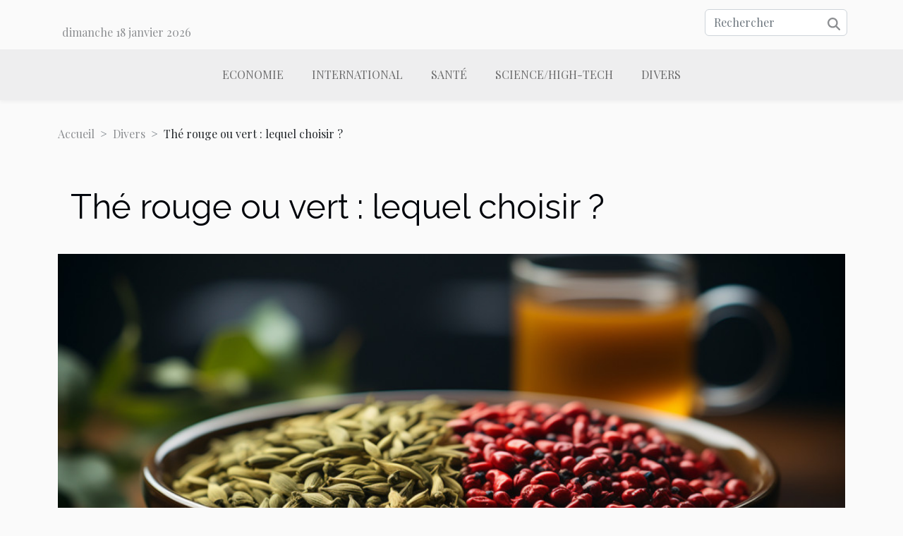

--- FILE ---
content_type: text/html; charset=UTF-8
request_url: https://www.kathleenspivack.com/the-rouge-ou-vert-lequel-choisir
body_size: 8418
content:
<!DOCTYPE html>
    <html lang="fr">
<head>
    <meta charset="utf-8">
    <meta name="viewport" content="width=device-width, initial-scale=1">
    <title>Thé rouge ou vert : lequel choisir ?</title>
<meta name="description" content="">

<meta name="robots" content="follow,index" />
<link rel="icon" type="image/png" href="/favicon.png" />
    <link rel="stylesheet" href="/css/style2.css">
</head>
<body>
    <header>
    <div class="container row">
    <!--    <time datetime="2026-01-18 05:51:35">18 janvier 2026 5h</time> -->
    <time id="currentDatetimeLang"></time>
    <script>
    document.addEventListener('DOMContentLoaded', function() {
        const dateElement = document.getElementById('currentDatetimeLang');
        const current = new Date();
        const options = { weekday: 'long', year: 'numeric', month: 'long', day: 'numeric' };
        
        const htmlLang = document.documentElement.lang;
        
        const dateString = current.toLocaleDateString(htmlLang, options);
        dateElement.textContent = dateString;
    });
</script>

        <form class="d-flex" role="search" method="get" action="/search">
    <input type="search" class="form-control"  name="q" placeholder="Rechercher" aria-label="Rechercher"  pattern=".*\S.*" required>
    <button type="submit" class="btn">
        <svg xmlns="http://www.w3.org/2000/svg" width="18px" height="18px" fill="currentColor" viewBox="0 0 512 512">
                    <path d="M416 208c0 45.9-14.9 88.3-40 122.7L502.6 457.4c12.5 12.5 12.5 32.8 0 45.3s-32.8 12.5-45.3 0L330.7 376c-34.4 25.2-76.8 40-122.7 40C93.1 416 0 322.9 0 208S93.1 0 208 0S416 93.1 416 208zM208 352a144 144 0 1 0 0-288 144 144 0 1 0 0 288z"/>
                </svg>
    </button>
</form>
    </div>
    <div class="container-fluid d-flex justify-content-center">
        <nav class="navbar container navbar-expand-xl m-0 pt-3">
            <div class="container-fluid">
                <button class="navbar-toggler" type="button" data-bs-toggle="collapse" data-bs-target="#navbarSupportedContent" aria-controls="navbarSupportedContent" aria-expanded="false" aria-label="Toggle navigation">
                    <svg xmlns="http://www.w3.org/2000/svg" fill="currentColor" class="bi bi-list" viewBox="0 0 16 16">
                        <path fill-rule="evenodd" d="M2.5 12a.5.5 0 0 1 .5-.5h10a.5.5 0 0 1 0 1H3a.5.5 0 0 1-.5-.5m0-4a.5.5 0 0 1 .5-.5h10a.5.5 0 0 1 0 1H3a.5.5 0 0 1-.5-.5m0-4a.5.5 0 0 1 .5-.5h10a.5.5 0 0 1 0 1H3a.5.5 0 0 1-.5-.5"></path>
                    </svg>
                </button>
                <div class="collapse navbar-collapse" id="navbarSupportedContent">
                    <ul class="navbar-nav">
                                                    <li class="nav-item">
    <a href="/economie" class="nav-link">Economie</a>
    </li>
                                    <li class="nav-item">
    <a href="/international" class="nav-link">International</a>
    </li>
                                    <li class="nav-item">
    <a href="/sante" class="nav-link">Santé</a>
    </li>
                                    <li class="nav-item">
    <a href="/sciencehigh-tech" class="nav-link">Science/High-Tech</a>
    </li>
                                    <li class="nav-item">
    <a href="/divers" class="nav-link">Divers</a>
    </li>
                            </ul>
                </div>
            </div>
        </nav>
    </div>
</header>
<div class="container">
        <nav aria-label="breadcrumb"
               style="--bs-breadcrumb-divider: '&gt;';" >
            <ol class="breadcrumb">
                <li class="breadcrumb-item"><a href="/">Accueil</a></li>
                                    <li class="breadcrumb-item  active ">
                        <a href="/divers" title="Divers">Divers</a>                    </li>
                                <li class="breadcrumb-item">
                    Thé rouge ou vert : lequel choisir ?                </li>
            </ol>
        </nav>
    </div>
<div class="container-fluid">
    <main class="container sidebar-left mt-2">
        <div class="row">
            <div>
                                    <h1>
                        Thé rouge ou vert : lequel choisir ?                    </h1>
                
                    <img class="img-fluid" src="/images/the-rouge-ou-vert-lequel-choisir.jpeg" alt="Thé rouge ou vert : lequel choisir ?">
            </div>

            <aside class="col-lg-3 order-2 order-lg-1 col-12 aside-left">
            <!--     -->

                <div class="list-img-none">
                    <h2>Similaire</h2>                            <section>
                    <figure><a href="/top-04-travaux-a-domicile-sur-internet" title="Top 04 travaux à domicile sur internet"><img class="img-fluid" src="/images/top-04-travaux-a-domicile-sur-internet.jpeg" alt="Top 04 travaux à domicile sur internet"></a></figure><figcaption>Top 04 travaux à domicile sur internet</figcaption>                    <div>
                                                <h3><a href="/top-04-travaux-a-domicile-sur-internet" title="Top 04 travaux à domicile sur internet">Top 04 travaux à domicile sur internet</a></h3>                    </div>
                </section>
                            <section>
                    <figure><a href="/comment-organiser-lanniversaire-de-votre-enfant" title="Comment organiser l&#039;anniversaire de votre enfant ?"><img class="img-fluid" src="/images/comment-organiser-lanniversaire-de-votre-enfant.jpg" alt="Comment organiser l&#039;anniversaire de votre enfant ?"></a></figure><figcaption>Comment organiser l'anniversaire de votre enfant ?</figcaption>                    <div>
                                                <h3><a href="/comment-organiser-lanniversaire-de-votre-enfant" title="Comment organiser l&#039;anniversaire de votre enfant ?">Comment organiser l'anniversaire de votre enfant ?</a></h3>                    </div>
                </section>
                            <section>
                    <figure><a href="/comment-amenager-un-salon-salle-a-manger-dans-une-piece-carree" title="Comment aménager un salon, salle à manger dans une pièce carrée ?"><img class="img-fluid" src="/images/comment-amenager-un-salon-salle-a-manger-dans-une-piece-carree.jpg" alt="Comment aménager un salon, salle à manger dans une pièce carrée ?"></a></figure><figcaption>Comment aménager un salon, salle à manger dans une pièce carrée ?</figcaption>                    <div>
                                                <h3><a href="/comment-amenager-un-salon-salle-a-manger-dans-une-piece-carree" title="Comment aménager un salon, salle à manger dans une pièce carrée ?">Comment aménager un salon, salle à manger dans une pièce carrée ?</a></h3>                    </div>
                </section>
                                    </div>
            </aside>

            <div class="col-lg-9 order-1 order-lg-2 col-12 main">
                <article><div><p>Vous pouvez choisir parmi plusieurs types de thés. La plupart proviennent du même arbuste, mais lequel est le meilleur ? Le thé rouge a meilleur goût que le thé vert, ou est-ce le contraire ? Quel thé est le meilleur pour maigrir, thé vert ou thé rouge ? Quelle infusion de thé est la plus saine ? Nous avons brièvement comparé les thés verts et rouges entre eux.</p>
<h3>Thé rouge contre thé vert&nbsp;: lequel a meilleur goût ?</h3>
<p>Il n&rsquo;y a pas de réponse claire à la question de savoir quel thé a le meilleur goût, rouge ou vert. C&rsquo;est, bien sûr, une affaire individuelle, chacun a ses préférences. Si vous avez affaire à ce type de thé pour la première fois, ne vous découragez pas. Ils ont souvent un goût « étrange » au début et seules les tasses suivantes permettent aux papilles de s&rsquo;ouvrir à de nouvelles expériences.&nbsp;</p>
<p>Afin de bien apprécier le goût du <a href="https://mayuree-thai-shop.fr/produit/melange-de-the-rouge-thailandais-chatramue/">thé pas cher</a> rouge ou vert, il est préférable de tendre vers du pur sec, sans additif et de l&rsquo;infuser selon les recommandations. Les thés, en particulier les thés verts, ont de nombreuses variétés, il n&rsquo;y a donc pas de recette de brassage unique et appropriée. Faites attention à la température et aux proportions appropriées de l&rsquo;eau, ainsi qu&rsquo;au temps d&rsquo;infusion. Parfois, vous devez trouver vous-même le bon processus. Rappelez-vous, n&rsquo;utilisez pas de citron, de sucre, de miel ou d&rsquo;autres additifs.</p>
<h3>Lequel est le plus sain : thé rouge ou vert ?</h3>
<p>Le thé rouge et le thé vert contiennent de nombreux ingrédients précieux qui renforcent l&rsquo;action de votre corps et soutiennent le travail des systèmes individuels. Ils viennent dans des proportions différentes, mais si l&rsquo;on regarde les ingrédients que vous vous fournissez lorsque vous buvez du thé, le thé vert et le thé rouge sont sains et valent la peine d&rsquo;être bu.</p>
<p>Cependant, il faut rappeler que c&rsquo;est le thé vert qui est connu depuis le plus longtemps dans le monde asiatique. L&rsquo;infusion de thé vert a toujours été très populaire. Des herbes séchées correctement infusées peuvent raviver et faciliter la concentration ou faciliter l&rsquo;endormissement. Les Chinois soutiennent que c&rsquo;est le thé vert qui doit sa longévité et ses prouesses intellectuelles à la vieillesse.&nbsp;</p><div>
                    <fieldset><time datetime="2022-05-15 23:11:28">15 mai 2022 23h</time>                        <ul>
                    <li><a href="https://twitter.com/share?url=https://www.kathleenspivack.com/the-rouge-ou-vert-lequel-choisir&amp;text=Thé rouge ou vert : lequel choisir ?" rel="nofollow" target="_blank"><i class="social-twitter"></i></a></li>
                    <li><a href="https://www.linkedin.com/shareArticle?url=https://www.kathleenspivack.com/the-rouge-ou-vert-lequel-choisir&amp;title=Thé rouge ou vert : lequel choisir ?" rel="nofollow" target="_blank"><i class="social-linkedin"></i></a></li>
                    <li><a href="https://www.facebook.com/sharer.php?u=https://www.kathleenspivack.com/the-rouge-ou-vert-lequel-choisir" rel="nofollow" target="_blank"><i class="social-facebook"></i></a></li>
                    <li><a href="https://api.whatsapp.com/send?text=Thé rouge ou vert : lequel choisir ?&amp;https://www.kathleenspivack.com/the-rouge-ou-vert-lequel-choisir" rel="nofollow" target="_blank"><i class="social-whatsapp"></i></a></li>
                    <li><a href="https://pinterest.com/pin/create/bookmarklet/?media=/images/the-rouge-ou-vert-lequel-choisir.jpeg&amp;url=https://www.kathleenspivack.com/the-rouge-ou-vert-lequel-choisir&amp;is_video=0&amp;description=Thé rouge ou vert : lequel choisir ?" rel="nofollow" target="_blank"><i class="social-pinterest"></i></a></li>
                    <li><a href="mailto:?subject=Thé rouge ou vert : lequel choisir ?&amp;body=Thé rouge ou vert : lequel choisir ?: https://www.kathleenspivack.com/the-rouge-ou-vert-lequel-choisir&quot;" rel="nofollow" target="_blank"><i class="social-mail"></i></a></li>
                    <li><a href="https://t.me/share/url?url=https://www.kathleenspivack.com/the-rouge-ou-vert-lequel-choisir&amp;text=Thé rouge ou vert : lequel choisir ?" rel="nofollow" target="_blank"><i class="social-telegram"></i></a></li>
                    <li><a href="https://reddit.com/submit?url=https://www.kathleenspivack.com/the-rouge-ou-vert-lequel-choisir&amp;title=Thé rouge ou vert : lequel choisir ?" rel="nofollow" target="_blank"><i class="social-reddit"></i></a></li>
            </ul></fieldset></article>            </div>
        </div>
        <div class="container pages-list-default">
        <h2>Similaire</h2>                    <section>
                <div class="row">
                    <div class="col-sm-3">
                        <a href="/comment-choisir-des-clotures-et-portails-pour-optimiser-la-securite" title="Comment choisir des clôtures et portails pour optimiser la sécurité?"><img class="float-start img-fluid" src="/images/comment-choisir-des-clotures-et-portails-pour-optimiser-la-securite.jpg" alt="Comment choisir des clôtures et portails pour optimiser la sécurité?"></a>                    </div>
                    <div class="col-sm-9 "> 
                        <h3><a href="/comment-choisir-des-clotures-et-portails-pour-optimiser-la-securite" title="Comment choisir des clôtures et portails pour optimiser la sécurité?">Comment choisir des clôtures et portails pour optimiser la sécurité?</a></h3>                        <time datetime="2026-01-08 10:02:08">8 janvier 2026 10h</time>                        <div>
Garantir la sécurité d’une propriété passe souvent par le choix judicieux des clôtures et portails. Un aménagement adapté permet non seulement de protéger les lieux, mais aussi d’en valoriser l’esthétique. Découvrez dans cet article comment optimiser la sécurité grâce à ces éléments essentiels et explorez les critères à prendre en compte pour faire les meilleurs choix.
Comprendre les enjeux de sécurité

L’installation de clôtures et de portails constitue une étape déterminante pour renforcer la sécurité d’une propriété, qu’elle soit privée ou professionnelle. Ces dispositifs agissent comme des premiers remparts contre toute tentative d’intrusion, en créant une barrière physique qui complique l’accès non autorisé et retarde les personnes mal intentionnées. Le choix de ces structures doit...<!--    <time datetime="2026-01-08 10:02:08">8 janvier 2026 10h</time> --></div>                                            </div>
                </div>

            </section>
                    <section>
                <div class="row">
                    <div class="col-sm-3">
                        <a href="/maximiser-les-chances-de-reussite-a-lexamen-du-permis-strategies-efficaces" title="Maximiser les chances de réussite à l&#039;examen du permis : stratégies efficaces"><img class="float-start img-fluid" src="/images/maximiser-les-chances-de-reussite-a-lexamen-du-permis-strategies-efficaces.jpeg" alt="Maximiser les chances de réussite à l&#039;examen du permis : stratégies efficaces"></a>                    </div>
                    <div class="col-sm-9 "> 
                        <h3><a href="/maximiser-les-chances-de-reussite-a-lexamen-du-permis-strategies-efficaces" title="Maximiser les chances de réussite à l&#039;examen du permis : stratégies efficaces">Maximiser les chances de réussite à l'examen du permis : stratégies efficaces</a></h3>                        <time datetime="2025-12-21 10:02:23">21 décembre 2025 10h</time>                        <div>Réussir l’examen du permis de conduire représente une étape déterminante dans la vie de nombreux candidats. Pour se démarquer et aborder cette épreuve avec sérénité, il convient d’adopter des méthodes de préparation efficaces et éprouvées. Découvrez dans cet article des stratégies concrètes, validées par les experts, qui vous permettront d’optimiser vos chances de succès dès la première tentative.Préparer un planning structuré
Un planning permis bien élaboré constitue la base d’une organisation examen efficace et augmente sensiblement les chances de réussite permis. En structurant un calendrier détaillé qui alterne judicieusement les séances de conduite et les révisions théoriques, il devient plus simple d’assurer une progression pédagogique constante. Cette démarche, fondée sur une...<!--    <time datetime="2025-12-21 10:02:23">21 décembre 2025 10h</time> --></div>                                            </div>
                </div>

            </section>
                    <section>
                <div class="row">
                    <div class="col-sm-3">
                        <a href="/comment-optimiser-lespace-dans-un-studio-avec-un-mobilier-multifonctionnel" title="Comment optimiser l&#039;espace dans un studio avec un mobilier multifonctionnel ?"><img class="float-start img-fluid" src="/images/comment-optimiser-lespace-dans-un-studio-avec-un-mobilier-multifonctionnel.jpeg" alt="Comment optimiser l&#039;espace dans un studio avec un mobilier multifonctionnel ?"></a>                    </div>
                    <div class="col-sm-9 "> 
                        <h3><a href="/comment-optimiser-lespace-dans-un-studio-avec-un-mobilier-multifonctionnel" title="Comment optimiser l&#039;espace dans un studio avec un mobilier multifonctionnel ?">Comment optimiser l'espace dans un studio avec un mobilier multifonctionnel ?</a></h3>                        <time datetime="2025-11-28 09:50:04">28 novembre 2025 9h</time>                        <div>
Aménager un studio peut sembler être un vrai défi, mais il existe des solutions ingénieuses pour maximiser chaque mètre carré. Adopter du mobilier multifonctionnel permet de transformer l’espace et de répondre à tous les besoins du quotidien sans sacrifier le confort. Découvrez dans cet article des conseils pratiques et innovants pour exploiter tout le potentiel de votre studio et vivre dans un environnement à la fois fonctionnel et esthétique.
Bien choisir le mobilier adapté
Optimiser l’aménagement d’un studio passe avant tout par le choix judicieux d’un mobilier multifonction. Pour tirer parti de chaque mètre carré dans une petite surface, il convient de privilégier les meubles offrant modularité et gain de place, tels que des canapés convertibles, des lits escamotables intégrant des...<!--    <time datetime="2025-11-28 09:50:04">28 novembre 2025 9h</time> --></div>                                            </div>
                </div>

            </section>
                    <section>
                <div class="row">
                    <div class="col-sm-3">
                        <a href="/conseils-pour-un-sejour-unique-en-mediterranee-decouvertes-et-detente" title="Conseils pour un séjour unique en Méditerranée : découvertes et détente"><img class="float-start img-fluid" src="/images/conseils-pour-un-sejour-unique-en-mediterranee-decouvertes-et-detente.jpeg" alt="Conseils pour un séjour unique en Méditerranée : découvertes et détente"></a>                    </div>
                    <div class="col-sm-9 "> 
                        <h3><a href="/conseils-pour-un-sejour-unique-en-mediterranee-decouvertes-et-detente" title="Conseils pour un séjour unique en Méditerranée : découvertes et détente">Conseils pour un séjour unique en Méditerranée : découvertes et détente</a></h3>                        <time datetime="2025-11-18 01:46:03">18 novembre 2025 1h</time>                        <div>La Méditerranée, avec ses eaux cristallines et son riche patrimoine, séduit chaque année des voyageurs en quête d’expériences authentiques. Ce guide propose de découvrir comment tirer le meilleur parti d’un séjour dans cette région fascinante, entre exploration culturelle et moments de relaxation absolue. Laissez-vous inspirer par des conseils incontournables pour transformer vos vacances méditerranéennes en souvenirs inoubliables.Découvrir les trésors cachés

Explorer les trésors cachés de la Méditerranée permet de vivre une expérience authentique loin des foules habituelles. Privilégier les villages pittoresques et les criques secrètes offre une immersion profonde dans la culture locale, en découvrant des traditions préservées et des paysages préservés. Les marchés locaux regorgent de...<!--    <time datetime="2025-11-18 01:46:03">18 novembre 2025 1h</time> --></div>                                            </div>
                </div>

            </section>
                    <section>
                <div class="row">
                    <div class="col-sm-3">
                        <a href="/exploration-des-facettes-du-parfum-masculin-a-base-de-vetiver" title="Exploration des facettes du parfum masculin à base de vétiver"><img class="float-start img-fluid" src="/images/exploration-des-facettes-du-parfum-masculin-a-base-de-vetiver.jpg" alt="Exploration des facettes du parfum masculin à base de vétiver"></a>                    </div>
                    <div class="col-sm-9 "> 
                        <h3><a href="/exploration-des-facettes-du-parfum-masculin-a-base-de-vetiver" title="Exploration des facettes du parfum masculin à base de vétiver">Exploration des facettes du parfum masculin à base de vétiver</a></h3>                        <time datetime="2025-10-29 11:49:10">29 octobre 2025 11h</time>                        <div>
Le parfum masculin à base de vétiver séduit par sa profondeur et son élégance intemporelle. Découvrir ses différentes facettes, c’est plonger dans un univers olfactif riche, mystérieux et captivant. Laissez-vous guider à travers un voyage sensoriel singulier, où chaque note révèle la puissance et la subtilité de cette racine prisée en parfumerie.
Origines du vétiver

La racine de vétiver occupe une place singulière dans le monde de la parfumerie masculine, étant appréciée depuis des siècles pour son parfum masculin aux nuances boisées et terreuses. Originaire principalement d’Inde, d’Indonésie et d’Haïti, cette plante a traversé les frontières pour s’imposer dans diverses cultures à travers le globe. Son enracinement culturel s’exprime dans les traditions locales, où le vétiver est...<!--    <time datetime="2025-10-29 11:49:10">29 octobre 2025 11h</time> --></div>                                            </div>
                </div>

            </section>
                    <section>
                <div class="row">
                    <div class="col-sm-3">
                        <a href="/comment-choisir-le-gaufrier-ideal-pour-votre-etablissement" title="Comment choisir le gaufrier idéal pour votre établissement ?"><img class="float-start img-fluid" src="/images/comment-choisir-le-gaufrier-ideal-pour-votre-etablissement.jpeg" alt="Comment choisir le gaufrier idéal pour votre établissement ?"></a>                    </div>
                    <div class="col-sm-9 "> 
                        <h3><a href="/comment-choisir-le-gaufrier-ideal-pour-votre-etablissement" title="Comment choisir le gaufrier idéal pour votre établissement ?">Comment choisir le gaufrier idéal pour votre établissement ?</a></h3>                        <time datetime="2025-10-08 14:36:09">8 octobre 2025 14h</time>                        <div>
Choisir le gaufrier adapté à votre établissement peut transformer la qualité de vos desserts et optimiser votre service. Face à la diversité des modèles et des fonctionnalités, il est primordial de bien s’informer avant de prendre une décision. Découvrez dans les paragraphes suivants les critères à examiner pour sélectionner un appareil performant et durable, et assurez-vous de proposer des gaufres irrésistibles à votre clientèle.
Déterminer vos besoins spécifiques
Avant de choisir un gaufrier professionnel pour un établissement, il est indispensable de bien cerner les besoins établissement. Chaque structure, qu’il s’agisse d’un café animé, d’un hôtel ou d’un restaurant gastronomique, doit d’abord évaluer le volume service attendu au quotidien. Le chef cuisinier, fort de son expérience,...<!--    <time datetime="2025-10-08 14:36:09">8 octobre 2025 14h</time> --></div>                                            </div>
                </div>

            </section>
                    <section>
                <div class="row">
                    <div class="col-sm-3">
                        <a href="/comment-choisir-un-artisan-fiable-pour-vos-urgences-domestiques" title="Comment choisir un artisan fiable pour vos urgences domestiques ?"><img class="float-start img-fluid" src="/images/comment-choisir-un-artisan-fiable-pour-vos-urgences-domestiques.jpg" alt="Comment choisir un artisan fiable pour vos urgences domestiques ?"></a>                    </div>
                    <div class="col-sm-9 "> 
                        <h3><a href="/comment-choisir-un-artisan-fiable-pour-vos-urgences-domestiques" title="Comment choisir un artisan fiable pour vos urgences domestiques ?">Comment choisir un artisan fiable pour vos urgences domestiques ?</a></h3>                        <time datetime="2025-10-07 09:36:04">7 octobre 2025 9h</time>                        <div>
Trouver un professionnel de confiance lors d’une urgence domestique peut parfois sembler compliqué, surtout quand le temps presse et que le stress s’installe. Sélectionner la bonne personne pour intervenir dans votre foyer requiert vigilance et méthode pour éviter désagréments et mauvaises surprises. Parcourez les conseils suivants afin de mieux comprendre comment repérer un artisan sérieux et compétent, même dans les situations les plus pressantes.
Comprendre l’urgence domestique
Une urgence domestique survient lorsqu’un incident imprévu perturbe le quotidien, impliquant souvent des situations critiques telles qu’une fuite d’eau, une panne électrique ou une porte bloquée. Ce type de situation impacte directement la sécurité domicile et le confort des occupants, tout en pouvant...<!--    <time datetime="2025-10-07 09:36:04">7 octobre 2025 9h</time> --></div>                                            </div>
                </div>

            </section>
                    <section>
                <div class="row">
                    <div class="col-sm-3">
                        <a href="/comment-choisir-les-meilleurs-tissus-pour-vos-rideaux-personnalises" title="Comment choisir les meilleurs tissus pour vos rideaux personnalisés ?"><img class="float-start img-fluid" src="/images/comment-choisir-les-meilleurs-tissus-pour-vos-rideaux-personnalises.jpeg" alt="Comment choisir les meilleurs tissus pour vos rideaux personnalisés ?"></a>                    </div>
                    <div class="col-sm-9 "> 
                        <h3><a href="/comment-choisir-les-meilleurs-tissus-pour-vos-rideaux-personnalises" title="Comment choisir les meilleurs tissus pour vos rideaux personnalisés ?">Comment choisir les meilleurs tissus pour vos rideaux personnalisés ?</a></h3>                        <time datetime="2025-08-22 10:16:07">22 août 2025 10h</time>                        <div>
Le choix des tissus pour des rideaux personnalisés a un impact considérable sur l’ambiance et la décoration d’une pièce. Matériaux, texture, couleur et fonctionnalité : chaque détail compte pour créer une atmosphère unique et harmonieuse. Découvrez dans les paragraphes suivants l’ensemble des critères à prendre en compte pour sélectionner le tissu idéal, et transformez vos espaces en véritables cocons de confort et d’élégance.
Comprendre la fonction du rideau

La fonction principale du rideau sur mesure joue un rôle déterminant dans le choix textile adapté à chaque espace de vie. Il est primordial d’identifier si le rideau vise à occulter la lumière, à assurer la préservation de l’intimité ou à enrichir la décoration intérieure. Par exemple, un tissu occultant s’avère incontournable...<!--    <time datetime="2025-08-22 10:16:07">22 août 2025 10h</time> --></div>                                            </div>
                </div>

            </section>
                    <section>
                <div class="row">
                    <div class="col-sm-3">
                        <a href="/comment-moderniser-votre-cuisine-sans-gros-travaux" title="Comment moderniser votre cuisine sans gros travaux ?"><img class="float-start img-fluid" src="/images/comment-moderniser-votre-cuisine-sans-gros-travaux.jpg" alt="Comment moderniser votre cuisine sans gros travaux ?"></a>                    </div>
                    <div class="col-sm-9 "> 
                        <h3><a href="/comment-moderniser-votre-cuisine-sans-gros-travaux" title="Comment moderniser votre cuisine sans gros travaux ?">Comment moderniser votre cuisine sans gros travaux ?</a></h3>                        <time datetime="2025-08-04 09:40:04">4 août 2025 9h</time>                        <div>
Donner un nouveau souffle à sa cuisine n’exige pas forcément de bouleversements majeurs ou de budgets exorbitants. Il existe de nombreuses astuces ingénieuses pour transformer cet espace de vie en profondeur tout en évitant les désagréments d’un chantier. Découvrez comment réinventer chaque recoin de votre cuisine et la rendre plus moderne, sans passer par des travaux lourds, grâce aux conseils qui suivent.
Repeindre pour changer l’ambiance
Opter pour la peinture constitue l’une des solutions les plus efficaces pour moderniser cuisine et transformer une pièce sans entreprendre de lourds travaux. Repeindre meubles, murs et crédence permet de rafraîchir visuellement une cuisine vieillissante tout en insufflant un style contemporain. Pour les meubles, privilégier une peinture spéciale bois...<!--    <time datetime="2025-08-04 09:40:04">4 août 2025 9h</time> --></div>                                            </div>
                </div>

            </section>
                    <section>
                <div class="row">
                    <div class="col-sm-3">
                        <a href="/comment-creer-des-contenus-captivants-pour-engager-votre-audience" title="Comment créer des contenus captivants pour engager votre audience"><img class="float-start img-fluid" src="/images/comment-creer-des-contenus-captivants-pour-engager-votre-audience.jpeg" alt="Comment créer des contenus captivants pour engager votre audience"></a>                    </div>
                    <div class="col-sm-9 "> 
                        <h3><a href="/comment-creer-des-contenus-captivants-pour-engager-votre-audience" title="Comment créer des contenus captivants pour engager votre audience">Comment créer des contenus captivants pour engager votre audience</a></h3>                        <time datetime="2025-06-03 07:25:42">3 juin 2025 7h</time>                        <div>Créer des contenus captivants est devenu essentiel pour engager une audience et se démarquer dans un univers numérique saturé. Il ne suffit plus de publier un simple article : il faut comprendre les mécanismes de l'engagement et utiliser des stratégies éprouvées pour susciter l'intérêt. Découvrez comment transformer chaque publication en une véritable opportunité d’échange et de fidélisation grâce aux conseils pratiques détaillés dans les paragraphes suivants.Comprendre votre audience cible
La réussite de tout contenu débute par une analyse méticuleuse de votre audience cible. Définir des personas détaillés permet de segmenter les groupes et d’identifier les besoins spécifiques de chacun. Cette démarche facilite l’ajustement du ton, du style et des thématiques pour garantir une...<!--    <time datetime="2025-06-03 07:25:42">3 juin 2025 7h</time> --></div>                                            </div>
                </div>

            </section>
                    </div>

                
    </main>
</div>
<footer>
    <div class="container-fluid">
        <div class="container">
            <div class="row default-search">
                <div class="col-12 col-lg-4">
                    <form class="d-flex" role="search" method="get" action="/search">
    <input type="search" class="form-control"  name="q" placeholder="Rechercher" aria-label="Rechercher"  pattern=".*\S.*" required>
    <button type="submit" class="btn">
        <svg xmlns="http://www.w3.org/2000/svg" width="18px" height="18px" fill="currentColor" viewBox="0 0 512 512">
                    <path d="M416 208c0 45.9-14.9 88.3-40 122.7L502.6 457.4c12.5 12.5 12.5 32.8 0 45.3s-32.8 12.5-45.3 0L330.7 376c-34.4 25.2-76.8 40-122.7 40C93.1 416 0 322.9 0 208S93.1 0 208 0S416 93.1 416 208zM208 352a144 144 0 1 0 0-288 144 144 0 1 0 0 288z"/>
                </svg>
    </button>
</form>
                </div>
                <div class="col-12 col-lg-4">
                    <section>
            <div>
                <h3><a href="/economie" title="Economie">Economie</a></h3>                            </div>
        </section>
            <section>
            <div>
                <h3><a href="/international" title="International">International</a></h3>                            </div>
        </section>
            <section>
            <div>
                <h3><a href="/sante" title="Santé">Santé</a></h3>                            </div>
        </section>
            <section>
            <div>
                <h3><a href="/sciencehigh-tech" title="Science/High-Tech">Science/High-Tech</a></h3>                            </div>
        </section>
            <section>
            <div>
                <h3><a href="/divers" title="Divers">Divers</a></h3>                            </div>
        </section>
                        </div>
                <div class="col-12 col-lg-4">
                    www.kathleenspivack.com
                                    </div>
            </div>
        </div>
    </div>
</footer>
    <script src="https://cdn.jsdelivr.net/npm/bootstrap@5.0.2/dist/js/bootstrap.bundle.min.js" integrity="sha384-MrcW6ZMFYlzcLA8Nl+NtUVF0sA7MsXsP1UyJoMp4YLEuNSfAP+JcXn/tWtIaxVXM" crossorigin="anonymous"></script>
    </body>
</html>
